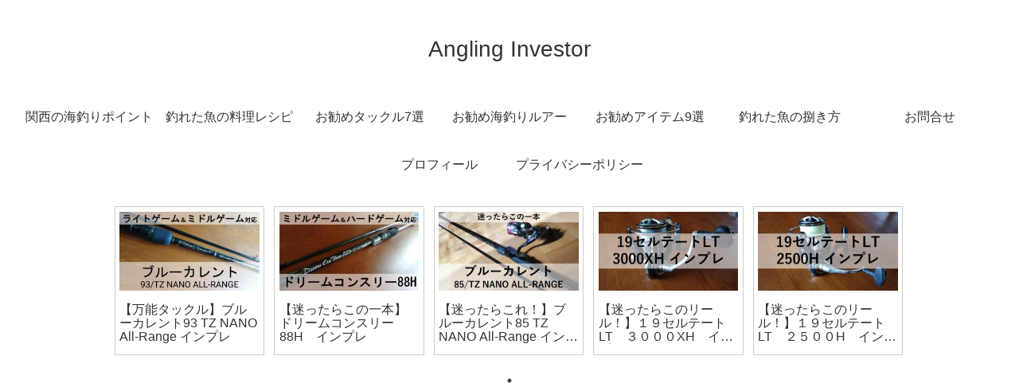

--- FILE ---
content_type: text/html; charset=utf-8
request_url: https://www.google.com/recaptcha/api2/aframe
body_size: 266
content:
<!DOCTYPE HTML><html><head><meta http-equiv="content-type" content="text/html; charset=UTF-8"></head><body><script nonce="9Rywhe2f7w1jZRXuNU6ndQ">/** Anti-fraud and anti-abuse applications only. See google.com/recaptcha */ try{var clients={'sodar':'https://pagead2.googlesyndication.com/pagead/sodar?'};window.addEventListener("message",function(a){try{if(a.source===window.parent){var b=JSON.parse(a.data);var c=clients[b['id']];if(c){var d=document.createElement('img');d.src=c+b['params']+'&rc='+(localStorage.getItem("rc::a")?sessionStorage.getItem("rc::b"):"");window.document.body.appendChild(d);sessionStorage.setItem("rc::e",parseInt(sessionStorage.getItem("rc::e")||0)+1);localStorage.setItem("rc::h",'1768917615470');}}}catch(b){}});window.parent.postMessage("_grecaptcha_ready", "*");}catch(b){}</script></body></html>

--- FILE ---
content_type: text/css
request_url: https://anglinginvestor.com/wp-content/themes/cocoon-child-master/style.css?ver=6.8.3&fver=20200311124944
body_size: 425
content:
@charset "UTF-8";

/*!
Theme Name: Cocoon Child
Template:   cocoon-master
Version:    1.1.0
*/

/************************************
** 子テーマ用のスタイルを書く
************************************/
/*必要ならばここにコードを書く*/

/************************************
** レスポンシブデザイン用のメディアクエリ
************************************/
/*1240px以下*/
@media screen and (max-width: 1240px){
  /*必要ならばここにコードを書く*/
}

/*1023px以下*/
@media screen and (max-width: 1023px){
  /*必要ならばここにコードを書く*/
}

/*834px以下*/
@media screen and (max-width: 834px){
  /*必要ならばここにコードを書く*/
}

/*480px以下*/
@media screen and (max-width: 480px){
  /*必要ならばここにコードを書く*/
}

.article h2 {
    padding: 0;
    background: none;
}
.article h3 {
    border: none;
    padding: 0;
}
.article h4 {
    border: none;
    padding: 0;
}
.article h5 {
    border: none;
    padding: 0;
}
.article h6 {
    border: none;
    padding: 0;
}

.article h2 {
    color: #fff;
    padding: .8em 1em;
    margin-top: 80px;
    background: #444d53;
    border-top: 4px solid #667d8c;
    border-bottom: 4px solid #667d8c;
}
.article h3 {
    color: #444d53;
    padding: .5em 0;
    margin-top: 40px;
    border-top: 3px solid #444d53;
    border-bottom: 3px solid #444d53;
}
.article h4 {
    color: #444d53;
    padding: .2em 1em;
    margin-top: 40px;
    border-left: 6px solid #444d53;
}
.article h5 {
    color: #444d53;
    margin-top: 40px;
    border-bottom: solid 2px #444d53;
}
.article h6 {
    color: #444d53;
    margin-top: 40px;
    border-bottom: solid 1px #444d53;
}